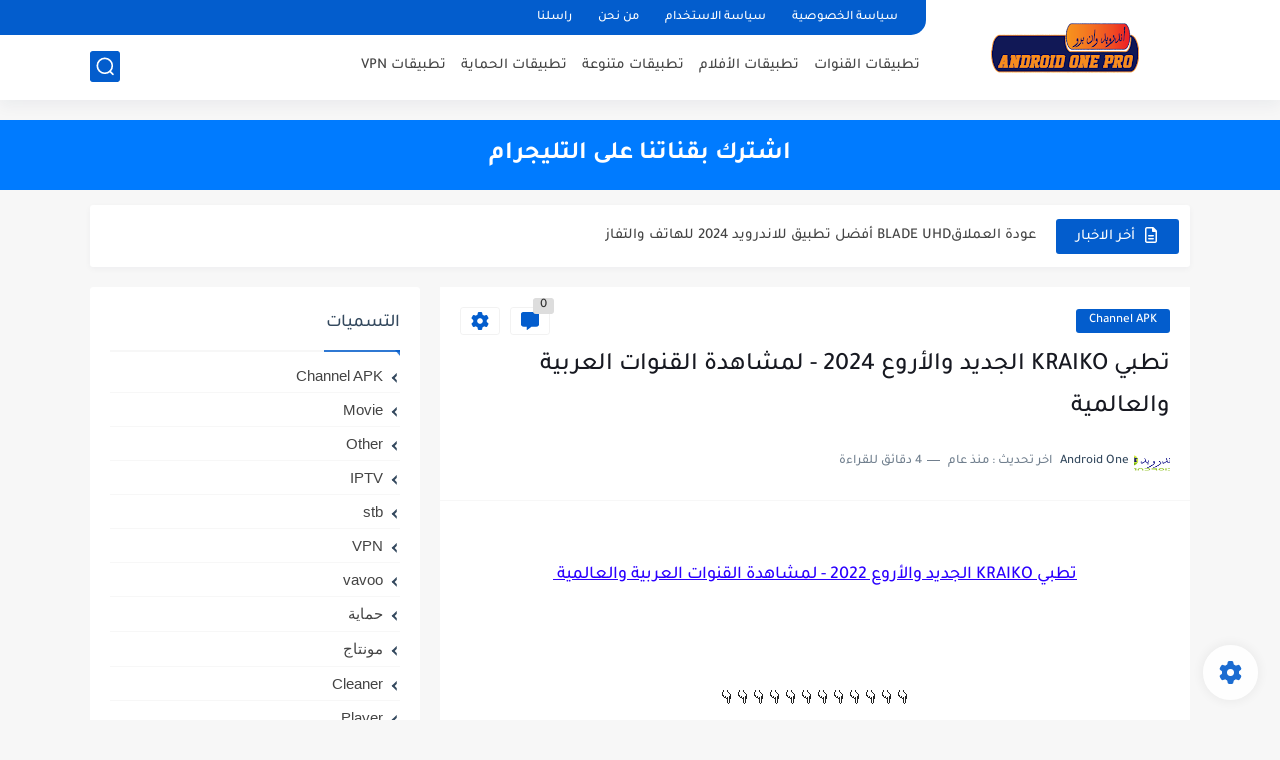

--- FILE ---
content_type: text/plain; charset=utf-8
request_url: https://ohffs.com/400/7176776?oo=1&sw_version=v1.764.1-rc-s&oaid=080289ed45304040e5f2f86c750956a3&st=true
body_size: -102
content:
{"fakepushReloadScript":true, "fakepushZoneId":7176776, "fakepushScriptSrc":"https://dd133.com/vignette.min.js"}

--- FILE ---
content_type: text/plain; charset=utf-8
request_url: https://ohffs.com/400/7108573?oo=1&sw_version=v1.764.1-rc-s&oaid=080289ed45304040e5f2f86c750956a3&st=true
body_size: -103
content:
{"fakepushReloadScript":true, "fakepushZoneId":7108573, "fakepushScriptSrc":"https://dd133.com/vignette.min.js"}